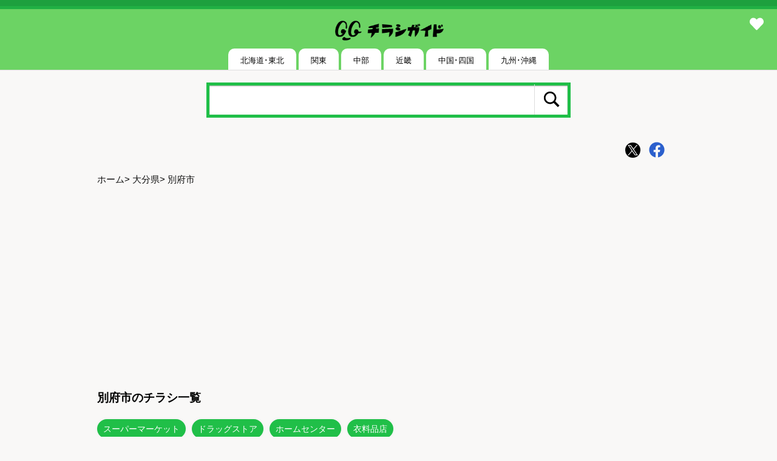

--- FILE ---
content_type: text/html; charset=UTF-8
request_url: https://chirashi-guide.com/category/%E5%A4%A7%E5%88%86%E7%9C%8C/%E5%88%A5%E5%BA%9C%E5%B8%82/
body_size: 10445
content:
<!DOCTYPE html>
<html lang="ja">
<head>
<meta charset="utf-8">
<meta name="viewport" content="width=device-width,minimum-scale=1,initial-scale=1">
<link rel="stylesheet" id="style-css"  href="https://chirashi-guide.com/wp-content/themes/mil/style.css?var=250825" type="text/css" media="all" />
<link rel="canonical" href="https://chirashi-guide.com/category/%E5%A4%A7%E5%88%86%E7%9C%8C/%E5%88%A5%E5%BA%9C%E5%B8%82/">
<link rel="apple-touch-icon" href="https://chirashi-guide.com/wp-content/themes/mil/images/apple-touch-icon.png" >
<link rel="icon" href="https://chirashi-guide.com/wp-content/themes/mil/images/favico.ico" />

<meta name='robots' content='max-image-preview:large' />

<title>別府市のチラシ一覧｜セール・特売情報【チラシガイド】</title>
<meta name="description" content="別府市の最新チラシをまとめて掲載。スーパー・ドラッグストアなどの特売・クーポン情報をチェック！">
<script type="application/ld+json">
{
    "@context": "https://schema.org",
    "@type": "BreadcrumbList",
    "itemListElement": [
        {
            "@type": "ListItem",
            "position": 1,
            "name": "ホーム",
            "item": "https://chirashi-guide.com"
        },
        {
            "@type": "ListItem",
            "position": 2,
            "name": "大分県",
            "item": "https://chirashi-guide.com/category/%e5%a4%a7%e5%88%86%e7%9c%8c/"
        },
        {
            "@type": "ListItem",
            "position": 3,
            "name": "別府市",
            "item": "https://chirashi-guide.com/category/%e5%a4%a7%e5%88%86%e7%9c%8c/%e5%88%a5%e5%ba%9c%e5%b8%82/"
        }
    ]
}
</script>

<meta property="og:url" content="https://chirashi-guide.com/category/%E5%A4%A7%E5%88%86%E7%9C%8C/%E5%88%A5%E5%BA%9C%E5%B8%82/">
<meta property="og:title" content="別府市のチラシ一覧｜セール・特売情報【チラシガイド】">
<meta property="og:description" content="別府市の最新チラシをまとめて掲載。スーパー・ドラッグストアなどの特売・クーポン情報をチェック！">
<meta property="og:image" content="https://chirashi-guide.com/wp-content/themes/mil/images/logo506x253.png">
<meta property="og:site_name" content="チラシガイド">
<meta name="twitter:card" content="summary_large_image">
<meta name="twitter:url" content="https://chirashi-guide.com/category/%E5%A4%A7%E5%88%86%E7%9C%8C/%E5%88%A5%E5%BA%9C%E5%B8%82/">
<meta name="twitter:title" content="別府市のチラシ一覧｜セール・特売情報【チラシガイド】">
<meta name="twitter:description" content="別府市の最新チラシをまとめて掲載。スーパー・ドラッグストアなどの特売・クーポン情報をチェック！">
<meta name="twitter:image:src" content="https://chirashi-guide.com/wp-content/themes/mil/images/logo506x253.png">
<meta name="twitter:site" content="@chirashiguide">


<!-- Global site tag (gtag.js) - Google Analytics -->
<script async src="https://www.googletagmanager.com/gtag/js?id=UA-13101598-3"></script>
<script>
  window.dataLayer = window.dataLayer || [];
  function gtag(){dataLayer.push(arguments);}
  gtag('js', new Date());

  gtag('config', 'UA-13101598-3');
</script>
<script async src="https://fundingchoicesmessages.google.com/i/pub-7682966523998390?ers=1" nonce="7Jctge3X0fuKYjPnyNDd8Q"></script><script nonce="7Jctge3X0fuKYjPnyNDd8Q">(function() {function signalGooglefcPresent() {if (!window.frames['googlefcPresent']) {if (document.body) {const iframe = document.createElement('iframe'); iframe.style = 'width: 0; height: 0; border: none; z-index: -1000; left: -1000px; top: -1000px;'; iframe.style.display = 'none'; iframe.name = 'googlefcPresent'; document.body.appendChild(iframe);} else {setTimeout(signalGooglefcPresent, 0);}}}signalGooglefcPresent();})();</script>

</head>

<body>
<div class="header-wrapper">
<div class="header">
<a href="https://chirashi-guide.com/" rel="home">
<img src="https://chirashi-guide.com/wp-content/themes/mil/images/logo_black.png" width="200" height="51" alt="チラシガイド">
</a>
<div class="header-heats"><a href="https://chirashi-guide.com/mylist/"><i class="fas fa-heart"></i></a><span class="mylist-count"></span></div>
<div class="clear"></div>
</div><!-- .header -->
<div class="toggles">
<nav id="drawer">
<input id="nav-input" type="checkbox" class="nav-unshown">
<label id="nav-open" for="nav-input"><span></span></label>
<label class="nav-unshown" id="nav-close" for="nav-input"></label>
<ul class="main-menu">
		<li class="menu-item-has-children"><input id="sub-check212947" class="sub-check" type="checkbox"><label class="sub-label" for="sub-check212947">北海道･東北</label>
<ul class="sub-menu">
	<li id="menu-item-212948" class="menu-item menu-item-type-taxonomy menu-item-object-category menu-item-212948"><a href="https://chirashi-guide.com/category/%e5%8c%97%e6%b5%b7%e9%81%93/">北海道</a></li>
	<li id="menu-item-212949" class="menu-item menu-item-type-taxonomy menu-item-object-category menu-item-212949"><a href="https://chirashi-guide.com/category/%e9%9d%92%e6%a3%ae%e7%9c%8c/">青森県</a></li>
	<li id="menu-item-212950" class="menu-item menu-item-type-taxonomy menu-item-object-category menu-item-212950"><a href="https://chirashi-guide.com/category/%e5%b2%a9%e6%89%8b%e7%9c%8c/">岩手県</a></li>
	<li id="menu-item-212951" class="menu-item menu-item-type-taxonomy menu-item-object-category menu-item-212951"><a href="https://chirashi-guide.com/category/%e5%ae%ae%e5%9f%8e%e7%9c%8c/">宮城県</a></li>
	<li id="menu-item-212952" class="menu-item menu-item-type-taxonomy menu-item-object-category menu-item-212952"><a href="https://chirashi-guide.com/category/%e7%a7%8b%e7%94%b0%e7%9c%8c/">秋田県</a></li>
	<li id="menu-item-212953" class="menu-item menu-item-type-taxonomy menu-item-object-category menu-item-212953"><a href="https://chirashi-guide.com/category/%e5%b1%b1%e5%bd%a2%e7%9c%8c/">山形県</a></li>
	<li id="menu-item-212954" class="menu-item menu-item-type-taxonomy menu-item-object-category menu-item-212954"><a href="https://chirashi-guide.com/category/%e7%a6%8f%e5%b3%b6%e7%9c%8c/">福島県</a></li>
</ul>
</li>
<li class="menu-item-has-children"><input id="sub-check212955" class="sub-check" type="checkbox"><label class="sub-label" for="sub-check212955">関東</label>
<ul class="sub-menu">
	<li id="menu-item-212960" class="menu-item menu-item-type-taxonomy menu-item-object-category menu-item-212960"><a href="https://chirashi-guide.com/category/%e6%9d%b1%e4%ba%ac%e9%83%bd/">東京都</a></li>
	<li id="menu-item-212961" class="menu-item menu-item-type-taxonomy menu-item-object-category menu-item-212961"><a href="https://chirashi-guide.com/category/%e7%a5%9e%e5%a5%88%e5%b7%9d%e7%9c%8c/">神奈川県</a></li>
	<li id="menu-item-212959" class="menu-item menu-item-type-taxonomy menu-item-object-category menu-item-212959"><a href="https://chirashi-guide.com/category/%e5%8d%83%e8%91%89%e7%9c%8c/">千葉県</a></li>
	<li id="menu-item-212958" class="menu-item menu-item-type-taxonomy menu-item-object-category menu-item-212958"><a href="https://chirashi-guide.com/category/%e5%9f%bc%e7%8e%89%e7%9c%8c/">埼玉県</a></li>
	<li id="menu-item-212956" class="menu-item menu-item-type-taxonomy menu-item-object-category menu-item-212956"><a href="https://chirashi-guide.com/category/%e6%a0%83%e6%9c%a8%e7%9c%8c/">栃木県</a></li>
	<li id="menu-item-212989" class="menu-item menu-item-type-taxonomy menu-item-object-category menu-item-212989"><a href="https://chirashi-guide.com/category/%e8%8c%a8%e5%9f%8e%e7%9c%8c/">茨城県</a></li>
	<li id="menu-item-212957" class="menu-item menu-item-type-taxonomy menu-item-object-category menu-item-212957"><a href="https://chirashi-guide.com/category/%e7%be%a4%e9%a6%ac%e7%9c%8c/">群馬県</a></li>
</ul>
</li>
<li class="menu-item-has-children"><input id="sub-check212962" class="sub-check" type="checkbox"><label class="sub-label" for="sub-check212962">中部</label>
<ul class="sub-menu">
	<li id="menu-item-212970" class="menu-item menu-item-type-taxonomy menu-item-object-category menu-item-212970"><a href="https://chirashi-guide.com/category/%e6%84%9b%e7%9f%a5%e7%9c%8c/">愛知県</a></li>
	<li id="menu-item-212969" class="menu-item menu-item-type-taxonomy menu-item-object-category menu-item-212969"><a href="https://chirashi-guide.com/category/%e9%9d%99%e5%b2%a1%e7%9c%8c/">静岡県</a></li>
	<li id="menu-item-212963" class="menu-item menu-item-type-taxonomy menu-item-object-category menu-item-212963"><a href="https://chirashi-guide.com/category/%e6%96%b0%e6%bd%9f%e7%9c%8c/">新潟県</a></li>
	<li id="menu-item-212964" class="menu-item menu-item-type-taxonomy menu-item-object-category menu-item-212964"><a href="https://chirashi-guide.com/category/%e5%af%8c%e5%b1%b1%e7%9c%8c/">富山県</a></li>
	<li id="menu-item-212965" class="menu-item menu-item-type-taxonomy menu-item-object-category menu-item-212965"><a href="https://chirashi-guide.com/category/%e7%9f%b3%e5%b7%9d%e7%9c%8c/">石川県</a></li>
	<li id="menu-item-212971" class="menu-item menu-item-type-taxonomy menu-item-object-category menu-item-212971"><a href="https://chirashi-guide.com/category/%e7%a6%8f%e4%ba%95%e7%9c%8c/">福井県</a></li>
	<li id="menu-item-212966" class="menu-item menu-item-type-taxonomy menu-item-object-category menu-item-212966"><a href="https://chirashi-guide.com/category/%e5%b1%b1%e6%a2%a8%e7%9c%8c/">山梨県</a></li>
	<li id="menu-item-212967" class="menu-item menu-item-type-taxonomy menu-item-object-category menu-item-212967"><a href="https://chirashi-guide.com/category/%e9%95%b7%e9%87%8e%e7%9c%8c/">長野県</a></li>
	<li id="menu-item-212968" class="menu-item menu-item-type-taxonomy menu-item-object-category menu-item-212968"><a href="https://chirashi-guide.com/category/%e5%b2%90%e9%98%9c%e7%9c%8c/">岐阜県</a></li>
</ul>
</li>
<li class="menu-item-has-children"><input id="sub-check212972" class="sub-check" type="checkbox"><label class="sub-label" for="sub-check212972">近畿</label>
<ul class="sub-menu">
	<li id="menu-item-212973" class="menu-item menu-item-type-taxonomy menu-item-object-category menu-item-212973"><a href="https://chirashi-guide.com/category/%e5%a4%a7%e9%98%aa%e5%ba%9c/">大阪府</a></li>
	<li id="menu-item-212974" class="menu-item menu-item-type-taxonomy menu-item-object-category menu-item-212974"><a href="https://chirashi-guide.com/category/%e5%85%b5%e5%ba%ab%e7%9c%8c/">兵庫県</a></li>
	<li id="menu-item-212975" class="menu-item menu-item-type-taxonomy menu-item-object-category menu-item-212975"><a href="https://chirashi-guide.com/category/%e4%b8%89%e9%87%8d%e7%9c%8c/">三重県</a></li>
	<li id="menu-item-212976" class="menu-item menu-item-type-taxonomy menu-item-object-category menu-item-212976"><a href="https://chirashi-guide.com/category/%e6%bb%8b%e8%b3%80%e7%9c%8c/">滋賀県</a></li>
	<li id="menu-item-212977" class="menu-item menu-item-type-taxonomy menu-item-object-category menu-item-212977"><a href="https://chirashi-guide.com/category/%e4%ba%ac%e9%83%bd%e5%ba%9c/">京都府</a></li>
	<li id="menu-item-212978" class="menu-item menu-item-type-taxonomy menu-item-object-category menu-item-212978"><a href="https://chirashi-guide.com/category/%e5%a5%88%e8%89%af%e7%9c%8c/">奈良県</a></li>
	<li id="menu-item-212979" class="menu-item menu-item-type-taxonomy menu-item-object-category menu-item-212979"><a href="https://chirashi-guide.com/category/%e5%92%8c%e6%ad%8c%e5%b1%b1%e7%9c%8c/">和歌山県</a></li>
</ul>
</li>
<li class="menu-item-has-children"><input id="sub-check212990" class="sub-check" type="checkbox"><label class="sub-label" for="sub-check212990">中国･四国</label>
<ul class="sub-menu">
	<li id="menu-item-212994" class="menu-item menu-item-type-taxonomy menu-item-object-category menu-item-212994"><a href="https://chirashi-guide.com/category/%e5%ba%83%e5%b3%b6%e7%9c%8c/">広島県</a></li>
	<li id="menu-item-212993" class="menu-item menu-item-type-taxonomy menu-item-object-category menu-item-212993"><a href="https://chirashi-guide.com/category/%e5%b2%a1%e5%b1%b1%e7%9c%8c/">岡山県</a></li>
	<li id="menu-item-212991" class="menu-item menu-item-type-taxonomy menu-item-object-category menu-item-212991"><a href="https://chirashi-guide.com/category/%e9%b3%a5%e5%8f%96%e7%9c%8c/">鳥取県</a></li>
	<li id="menu-item-212992" class="menu-item menu-item-type-taxonomy menu-item-object-category menu-item-212992"><a href="https://chirashi-guide.com/category/%e5%b3%b6%e6%a0%b9%e7%9c%8c/">島根県</a></li>
	<li id="menu-item-212995" class="menu-item menu-item-type-taxonomy menu-item-object-category menu-item-212995"><a href="https://chirashi-guide.com/category/%e5%b1%b1%e5%8f%a3%e7%9c%8c/">山口県</a></li>
	<li id="menu-item-212996" class="menu-item menu-item-type-taxonomy menu-item-object-category menu-item-212996"><a href="https://chirashi-guide.com/category/%e5%be%b3%e5%b3%b6%e7%9c%8c/">徳島県</a></li>
	<li id="menu-item-212997" class="menu-item menu-item-type-taxonomy menu-item-object-category menu-item-212997"><a href="https://chirashi-guide.com/category/%e9%a6%99%e5%b7%9d%e7%9c%8c/">香川県</a></li>
	<li id="menu-item-212998" class="menu-item menu-item-type-taxonomy menu-item-object-category menu-item-212998"><a href="https://chirashi-guide.com/category/%e6%84%9b%e5%aa%9b%e7%9c%8c/">愛媛県</a></li>
	<li id="menu-item-212999" class="menu-item menu-item-type-taxonomy menu-item-object-category menu-item-212999"><a href="https://chirashi-guide.com/category/%e9%ab%98%e7%9f%a5%e7%9c%8c/">高知県</a></li>
</ul>
</li>
<li class="menu-item-has-children"><input id="sub-check212980" class="sub-check" type="checkbox"><label class="sub-label" for="sub-check212980">九州･沖縄</label>
<ul class="sub-menu">
	<li id="menu-item-212981" class="menu-item menu-item-type-taxonomy menu-item-object-category menu-item-212981"><a href="https://chirashi-guide.com/category/%e7%a6%8f%e5%b2%a1%e7%9c%8c/">福岡県</a></li>
	<li id="menu-item-212982" class="menu-item menu-item-type-taxonomy menu-item-object-category menu-item-212982"><a href="https://chirashi-guide.com/category/%e4%bd%90%e8%b3%80%e7%9c%8c/">佐賀県</a></li>
	<li id="menu-item-212983" class="menu-item menu-item-type-taxonomy menu-item-object-category menu-item-212983"><a href="https://chirashi-guide.com/category/%e9%95%b7%e5%b4%8e%e7%9c%8c/">長崎県</a></li>
	<li id="menu-item-212984" class="menu-item menu-item-type-taxonomy menu-item-object-category menu-item-212984"><a href="https://chirashi-guide.com/category/%e7%86%8a%e6%9c%ac%e7%9c%8c/">熊本県</a></li>
	<li id="menu-item-212985" class="menu-item menu-item-type-taxonomy menu-item-object-category current-category-ancestor menu-item-212985"><a href="https://chirashi-guide.com/category/%e5%a4%a7%e5%88%86%e7%9c%8c/">大分県</a></li>
	<li id="menu-item-212986" class="menu-item menu-item-type-taxonomy menu-item-object-category menu-item-212986"><a href="https://chirashi-guide.com/category/%e5%ae%ae%e5%b4%8e%e7%9c%8c/">宮崎県</a></li>
	<li id="menu-item-212987" class="menu-item menu-item-type-taxonomy menu-item-object-category menu-item-212987"><a href="https://chirashi-guide.com/category/%e9%b9%bf%e5%85%90%e5%b3%b6%e7%9c%8c/">鹿児島県</a></li>
	<li id="menu-item-212988" class="menu-item menu-item-type-taxonomy menu-item-object-category menu-item-212988"><a href="https://chirashi-guide.com/category/%e6%b2%96%e7%b8%84%e7%9c%8c/">沖縄県</a></li>
</ul>
</li>
	</ul>
 </nav>
</div><!-- .toggles -->
</div><!-- .header-wrapper -->

<div class="main-search">
	<form method="get" class="search-form" id="search-form" action="https://chirashi-guide.com/" target="_top">
	<input type="search" class="search-field" placeholder="" value="" name="s" id="s" />
	<button type="submit" class="search-button"><span class="genericon genericon-search"></span></button>
</form>
</div>
<div class="wrapper">
	<div class="content">
	        <div class="sns_box">
          <ul>
            <li>
              <a class="social twitter" href="http://twitter.com/share?text=%E5%88%A5%E5%BA%9C%E5%B8%82%E3%81%AE%E3%83%81%E3%83%A9%E3%82%B7%E4%B8%80%E8%A6%A7%EF%BD%9C%E3%82%BB%E3%83%BC%E3%83%AB%E3%83%BB%E7%89%B9%E5%A3%B2%E6%83%85%E5%A0%B1%E3%80%90%E3%83%81%E3%83%A9%E3%82%B7%E3%82%AC%E3%82%A4%E3%83%89%E3%80%91&tw_p=tweetbutton&url=https%3A%2F%2Fchirashi-guide.com%2Fcategory%2F%25E5%25A4%25A7%25E5%2588%2586%25E7%259C%258C%2F%25E5%2588%25A5%25E5%25BA%259C%25E5%25B8%2582%2F" target="_blank">
                <span class="icon-twitter"></span>
              </a>
            </li>
        
            <li>
              <a class="social facebook" href="https://www.facebook.com/sharer/sharer.php?u=https%3A%2F%2Fchirashi-guide.com%2Fcategory%2F%25E5%25A4%25A7%25E5%2588%2586%25E7%259C%258C%2F%25E5%2588%25A5%25E5%25BA%259C%25E5%25B8%2582%2F" target="_blank">
                <span class="icon-facebook"></span>
              </a>
            </li>
           </ul>
        </div>
        <div class="clear"></div>			<div class="page-navi">
				<div class="breadcrumb">
<a href="https://chirashi-guide.com">ホーム</a>&gt;
<a href="https://chirashi-guide.com/category/%e5%a4%a7%e5%88%86%e7%9c%8c/">大分県</a>&gt;
<a href="https://chirashi-guide.com/category/%e5%a4%a7%e5%88%86%e7%9c%8c/%e5%88%a5%e5%ba%9c%e5%b8%82/">別府市</a></div>
			</div><!-- .page-navi -->
			
    <div class="adsense" style="text-align: center; margin: 20px 0;">
      <div style="width: 100%; min-height: 280px; margin: 0 auto;">

        <script async src="https://pagead2.googlesyndication.com/pagead/js/adsbygoogle.js?client=ca-pub-7682966523998390" crossorigin="anonymous"></script>
          <!-- 20260115TOP -->
            <ins class="adsbygoogle"
            style="display:block"
            data-ad-client="ca-pub-7682966523998390"
            data-ad-slot="7064207921"
            data-ad-format="auto"
            data-full-width-responsive="true"></ins>
          <script>
          (adsbygoogle = window.adsbygoogle || []).push({});
        </script>

      </div>
    </div>

								
	<h1 class="cat_title">別府市のチラシ一覧</h1>
<div class="post-categories"><ul><li class="cat-item genre"><a href="?genre=genre1" rel="tag">スーパーマーケット</a></li><li class="cat-item genre"><a href="?genre=genre2" rel="tag">ドラッグストア</a></li><li class="cat-item genre"><a href="?genre=genre3" rel="tag">ホームセンター</a></li><li class="cat-item genre"><a href="?genre=genre5" rel="tag">衣料品店</a></li></ul><ul><li class="cat-item"><a href="?tag=%e3%83%9e%e3%83%ab%e3%83%9f%e3%83%a4%e3%82%b9%e3%83%88%e3%82%a2" rel="tag">マルミヤストア</a></li><li class="cat-item"><a href="?tag=%e3%82%a4%e3%82%aa%e3%83%b3%e4%b9%9d%e5%b7%9e" rel="tag">イオン九州</a></li><li class="cat-item"><a href="?tag=%e3%82%a4%e3%82%ba%e3%83%9f" rel="tag">イズミ</a></li><li class="cat-item"><a href="?tag=%e3%82%b5%e3%83%b3%e3%83%aa%e3%83%96%e3%83%bb%e3%83%9e%e3%83%ab%e3%82%b7%e3%83%a7%e3%82%af" rel="tag">サンリブ・マルショク</a></li><li class="cat-item"><a href="?tag=%e3%83%88%e3%83%a9%e3%82%a4%e3%82%a2%e3%83%ab" rel="tag">トライアル</a></li><li class="cat-item"><a href="?tag=%e6%a5%ad%e5%8b%99%e3%82%b9%e3%83%bc%e3%83%91%e3%83%bc" rel="tag">業務スーパー</a></li><li class="cat-item"><a href="?tag=%e3%83%88%e3%82%ad%e3%83%8f%e3%82%a4%e3%83%b3%e3%83%80%e3%82%b9%e3%83%88%e3%83%aa%e3%83%bc" rel="tag">トキハインダストリー</a></li><li class="cat-item"><a href="?tag=%e6%96%b0%e9%ae%ae%e5%b8%82%e5%a0%b4" rel="tag">新鮮市場</a></li><li class="cat-item"><a href="?tag=%e3%83%80%e3%82%a4%e3%83%ac%e3%83%83%e3%82%af%e3%82%b9" rel="tag">ダイレックス</a></li><li class="cat-item"><a href="?tag=%e3%83%89%e3%83%a9%e3%83%83%e3%82%b0%e3%82%b9%e3%83%88%e3%82%a2%e3%83%a2%e3%83%aa" rel="tag">ドラッグストアモリ</a></li><li class="cat-item"><a href="?tag=hi%e3%83%92%e3%83%ad%e3%82%bb" rel="tag">HIヒロセ</a></li><li class="cat-item"><a href="?tag=%e3%82%b3%e3%83%bc%e3%83%97%e3%81%8a%e3%81%8a%e3%81%84%e3%81%9f" rel="tag">コープおおいた</a></li><li class="cat-item"><a href="?tag=%e3%83%8a%e3%83%95%e3%82%b3" rel="tag">ナフコ</a></li><li class="cat-item"><a href="?tag=%e3%82%b0%e3%83%83%e3%83%87%e3%82%a4" rel="tag">グッデイ</a></li><li class="cat-item"><a href="?tag=%e3%83%a6%e3%83%8b%e3%82%af%e3%83%ad" rel="tag">ユニクロ</a></li><li class="cat-item"><a href="?tag=%e8%a5%bf%e6%9d%be%e5%b1%8b" rel="tag">西松屋</a></li><li class="cat-item"><a href="?tag=%e3%83%89%e3%83%b3%e3%83%bb%e3%82%ad%e3%83%9b%e3%83%bc%e3%83%86" rel="tag">ドン・キホーテ</a></li><li class="cat-item"><a href="?tag=mrmax" rel="tag">MrMax</a></li></ul></div>

							<p>見たいチラシの店名をクリックしてください。同じチェーンでも内容により別けて表示する場合があります。</p>
								<div class="post-city">
<div class="post-title-set">
<ul>
<li><a href="https://chirashi-guide.com/%e5%a4%a7%e5%88%86%e7%9c%8c/%e5%88%a5%e5%ba%9c%e5%b8%82/19644/" title="新鮮市場 山の手店">新鮮市場 山の手店</a></li><li><a href="https://chirashi-guide.com/%e5%a4%a7%e5%88%86%e7%9c%8c/%e5%88%a5%e5%ba%9c%e5%b8%82/19645/" title="新鮮市場 鶴見店">新鮮市場 鶴見店</a></li>
</div>
<div class="archive-gallery">
<div class="scroll-box">
<a href="https://chirashi-guide.com/%e5%a4%a7%e5%88%86%e7%9c%8c/%e5%88%a5%e5%ba%9c%e5%b8%82/19644/">
<img alt="新鮮市場 S_26.0123_25新鮮特急便9店B4-1" src="[data-uri]" data-src="https://chirashi-guide.com/chirashi-file/2026/01/819/819-1_1774185_0thum.jpg" width="300" height="230" class="lazyload" />
<img alt="新鮮市場 S_26.0123_25新鮮特急便9店B4-2" src="[data-uri]" data-src="https://chirashi-guide.com/chirashi-file/2026/01/819/819-1_1800808_0thum.jpg" width="300" height="230" class="lazyload" />
</a><a href="https://chirashi-guide.com/%e5%a4%a7%e5%88%86%e7%9c%8c/%e5%88%a5%e5%ba%9c%e5%b8%82/19644/">
<img alt="新鮮市場 2026年1月 新鮮市場様生活応援奉仕品B2ポスター-1" src="[data-uri]" data-src="https://chirashi-guide.com/chirashi-file/2026/01/819/819-1_1502147_0thum.jpg" width="300" height="230" class="lazyload" />
</a></div><figcaption>新鮮市場 S_26.0123_25新鮮特急便9店B4<br>新鮮市場 2026年1月 新鮮市場様生活応援奉仕品B2ポスター</figcaption></div></ul>
</div><!-- . post-title-set -->
<div class="post-city">
<div class="post-title-set">
<ul>
<li><a href="https://chirashi-guide.com/%e5%a4%a7%e5%88%86%e7%9c%8c/%e5%88%a5%e5%ba%9c%e5%b8%82/218585/" title="ドン・キホーテ別府店">ドン・キホーテ別府店</a></li></div>
<div class="archive-gallery">
<div class="scroll-box">
<a href="https://chirashi-guide.com/%e5%a4%a7%e5%88%86%e7%9c%8c/%e5%88%a5%e5%ba%9c%e5%b8%82/218585/">
<img alt="1/9号 マジ価格 九州-1" src="[data-uri]" data-src="https://chirashi-guide.com/chirashi-file/2026/01/103/103-9240326430061_0thum.jpg" width="300" height="230" class="lazyload" />
<img alt="1/9号 マジ価格 九州-2" src="[data-uri]" data-src="https://chirashi-guide.com/chirashi-file/2026/01/103/103-9240326430061_1thum.jpg" width="300" height="230" class="lazyload" />
</a><a href="https://chirashi-guide.com/%e5%a4%a7%e5%88%86%e7%9c%8c/%e5%88%a5%e5%ba%9c%e5%b8%82/218585/">
<img alt="1-2月号_Dstyle-1" src="[data-uri]" data-src="https://chirashi-guide.com/chirashi-file/2026/01/103/103-6119026426376_0thum.jpg" width="300" height="230" class="lazyload" />
</a><a href="https://chirashi-guide.com/%e5%a4%a7%e5%88%86%e7%9c%8c/%e5%88%a5%e5%ba%9c%e5%b8%82/218585/">
<img alt="12/1号 冬の超ポイント還元祭 九州-1" src="[data-uri]" data-src="https://chirashi-guide.com/chirashi-file/2026/01/103/103-5653916360094_0thum.jpg" width="300" height="230" class="lazyload" />
<img alt="12/1号 冬の超ポイント還元祭 九州-2" src="[data-uri]" data-src="https://chirashi-guide.com/chirashi-file/2026/01/103/103-5653916360094_1thum.jpg" width="300" height="230" class="lazyload" />
</a></div><figcaption>1/9号 マジ価格 九州<br>1-2月号_Dstyle<br>12/1号 冬の超ポイント還元祭 九州</figcaption></div></ul>
</div><!-- . post-title-set -->

    <div class="adsense" style="text-align: center; margin: 20px 0;">
      <div style="width: 100%; min-height: 280px; margin: 0 auto;">

        <script async src="https://pagead2.googlesyndication.com/pagead/js/adsbygoogle.js?client=ca-pub-7682966523998390" crossorigin="anonymous"></script>
        <!-- middle -->
          <ins class="adsbygoogle"
            style="display:block"
            data-ad-client="ca-pub-7682966523998390"
            data-ad-slot="5778428148"
            data-ad-format="auto"
            data-full-width-responsive="true"></ins>
          <script>
            (adsbygoogle = window.adsbygoogle || []).push({});
        </script>

      </div>
    </div>
<div class="post-city">
<div class="post-title-set">
<ul>
<li><a href="https://chirashi-guide.com/%e5%a4%a7%e5%88%86%e7%9c%8c/%e5%88%a5%e5%ba%9c%e5%b8%82/19452/" title="マックスバリュ別府店">マックスバリュ別府店</a></li><li><a href="https://chirashi-guide.com/%e5%a4%a7%e5%88%86%e7%9c%8c/%e5%88%a5%e5%ba%9c%e5%b8%82/67926/" title="マックスバリュ別府上原店">マックスバリュ別府上原店</a></li>
</div>
<div class="archive-gallery">
<div class="scroll-box">
<a href="https://chirashi-guide.com/%e5%a4%a7%e5%88%86%e7%9c%8c/%e5%88%a5%e5%ba%9c%e5%b8%82/19452/">
<img alt="2026年1月22〜25日まで木曜市-1" src="[data-uri]" data-src="https://chirashi-guide.com/chirashi-file/2026/01/30/30-8850670_1177542_0thum.jpg" width="300" height="230" class="lazyload" />
<img alt="2026年1月22〜25日まで木曜市-2" src="[data-uri]" data-src="https://chirashi-guide.com/chirashi-file/2026/01/30/30-8850671_1155650_0thum.jpg" width="300" height="230" class="lazyload" />
</a></div><figcaption>2026年1月22〜25日まで木曜市</figcaption></div></ul>
</div><!-- . post-title-set -->
<div class="post-city">
<div class="post-title-set">
<ul>
<li><a href="https://chirashi-guide.com/%e5%a4%a7%e5%88%86%e7%9c%8c/%e5%88%a5%e5%ba%9c%e5%b8%82/109892/" title="コープ別府店">コープ別府店</a></li></div>
<div class="archive-gallery">
<div class="scroll-box">
<a href="https://chirashi-guide.com/%e5%a4%a7%e5%88%86%e7%9c%8c/%e5%88%a5%e5%ba%9c%e5%b8%82/109892/">
<img alt="コープ南大分、CO・OPふらいる、コープ南春日コープ大分駅店、コープ別府店-1" src="[data-uri]" data-src="https://chirashi-guide.com/chirashi-file/2026/01/221/221-img_01_omote_962864_0thum.jpg" width="300" height="230" class="lazyload" />
<img alt="コープ南大分、CO・OPふらいる、コープ南春日コープ大分駅店、コープ別府店-2" src="[data-uri]" data-src="https://chirashi-guide.com/chirashi-file/2026/01/221/221-img_01_ura_949983_0thum.jpg" width="300" height="230" class="lazyload" />
</a></div><figcaption>コープ南大分、CO・OPふらいる、コープ南春日コープ大分駅店、コープ別府店</figcaption></div></ul>
</div><!-- . post-title-set -->
<div class="post-city">
<div class="post-title-set">
<ul>
<li><a href="https://chirashi-guide.com/%e5%a4%a7%e5%88%86%e7%9c%8c/%e5%88%a5%e5%ba%9c%e5%b8%82/19463/" title="ゆめタウン別府">ゆめタウン別府</a></li></div>
<div class="archive-gallery">
<div class="scroll-box">
<a href="https://chirashi-guide.com/%e5%a4%a7%e5%88%86%e7%9c%8c/%e5%88%a5%e5%ba%9c%e5%b8%82/19463/">
<img alt="1/24(土)-1/25(日)new-1" src="[data-uri]" data-src="https://chirashi-guide.com/chirashi-file/2026/01/37/37-5677456458073_0thum.jpg" width="300" height="230" class="lazyload" />
<img alt="1/24(土)-1/25(日)new-2" src="[data-uri]" data-src="https://chirashi-guide.com/chirashi-file/2026/01/37/37-5677456458073_1thum.jpg" width="300" height="230" class="lazyload" />
</a><a href="https://chirashi-guide.com/%e5%a4%a7%e5%88%86%e7%9c%8c/%e5%88%a5%e5%ba%9c%e5%b8%82/19463/">
<img alt="1/22(木)-1/25(日)-1" src="[data-uri]" data-src="https://chirashi-guide.com/chirashi-file/2026/01/37/37-5333326450742_0thum.jpg" width="300" height="230" class="lazyload" />
<img alt="1/22(木)-1/25(日)-2" src="[data-uri]" data-src="https://chirashi-guide.com/chirashi-file/2026/01/37/37-5333326450742_1thum.jpg" width="300" height="230" class="lazyload" />
</a><a href="https://chirashi-guide.com/%e5%a4%a7%e5%88%86%e7%9c%8c/%e5%88%a5%e5%ba%9c%e5%b8%82/19463/">
<img alt="化粧品コーナー-1" src="[data-uri]" data-src="https://chirashi-guide.com/chirashi-file/2026/01/37/37-8005806442626_0thum.jpg" width="300" height="230" class="lazyload" />
</a><a href="https://chirashi-guide.com/%e5%a4%a7%e5%88%86%e7%9c%8c/%e5%88%a5%e5%ba%9c%e5%b8%82/19463/">
<img alt="全国無料配送-1" src="[data-uri]" data-src="https://chirashi-guide.com/chirashi-file/2026/01/37/37-3768116440651_0thum.jpg" width="300" height="230" class="lazyload" />
</a><a href="https://chirashi-guide.com/%e5%a4%a7%e5%88%86%e7%9c%8c/%e5%88%a5%e5%ba%9c%e5%b8%82/19463/">
<img alt="ゆめアプリ会員様限定！毎週土曜日は直営売場５倍new-1" src="[data-uri]" data-src="https://chirashi-guide.com/chirashi-file/2026/01/37/37-7832766435120_0thum.jpg" width="300" height="230" class="lazyload" />
</a><a href="https://chirashi-guide.com/%e5%a4%a7%e5%88%86%e7%9c%8c/%e5%88%a5%e5%ba%9c%e5%b8%82/19463/">
<img alt="ゆめカードクレジット入会キャンペーン-1" src="[data-uri]" data-src="https://chirashi-guide.com/chirashi-file/2026/01/37/37-7379206427338_0thum.jpg" width="300" height="230" class="lazyload" />
</a><a href="https://chirashi-guide.com/%e5%a4%a7%e5%88%86%e7%9c%8c/%e5%88%a5%e5%ba%9c%e5%b8%82/19463/">
<img alt="強烈特価-1" src="[data-uri]" data-src="https://chirashi-guide.com/chirashi-file/2026/01/37/37-1760256427159_0thum.jpg" width="300" height="230" class="lazyload" />
</a><a href="https://chirashi-guide.com/%e5%a4%a7%e5%88%86%e7%9c%8c/%e5%88%a5%e5%ba%9c%e5%b8%82/19463/">
<img alt="1月知っ得カレンダー-1" src="[data-uri]" data-src="https://chirashi-guide.com/chirashi-file/2026/01/37/37-5576276419954_0thum.jpg" width="300" height="230" class="lazyload" />
</a><a href="https://chirashi-guide.com/%e5%a4%a7%e5%88%86%e7%9c%8c/%e5%88%a5%e5%ba%9c%e5%b8%82/19463/">
<img alt="生活旬祭　冬号　VOL.153-1" src="[data-uri]" data-src="https://chirashi-guide.com/chirashi-file/2026/01/37/37-8748406361793_0thum.jpg" width="300" height="230" class="lazyload" />
<img alt="生活旬祭　冬号　VOL.153-2" src="[data-uri]" data-src="https://chirashi-guide.com/chirashi-file/2026/01/37/37-8748406361793_1thum.jpg" width="300" height="230" class="lazyload" />
<img alt="生活旬祭　冬号　VOL.153-3" src="[data-uri]" data-src="https://chirashi-guide.com/chirashi-file/2026/01/37/37-8748406361793_2thum.jpg" width="300" height="230" class="lazyload" />
<img alt="生活旬祭　冬号　VOL.153-4" src="[data-uri]" data-src="https://chirashi-guide.com/chirashi-file/2026/01/37/37-8748406361793_3thum.jpg" width="300" height="230" class="lazyload" />
<img alt="生活旬祭　冬号　VOL.153-5" src="[data-uri]" data-src="https://chirashi-guide.com/chirashi-file/2026/01/37/37-8748406361793_4thum.jpg" width="300" height="230" class="lazyload" />
<img alt="生活旬祭　冬号　VOL.153-6" src="[data-uri]" data-src="https://chirashi-guide.com/chirashi-file/2026/01/37/37-8748406361793_5thum.jpg" width="300" height="230" class="lazyload" />
<img alt="生活旬祭　冬号　VOL.153-7" src="[data-uri]" data-src="https://chirashi-guide.com/chirashi-file/2026/01/37/37-8748406361793_6thum.jpg" width="300" height="230" class="lazyload" />
<img alt="生活旬祭　冬号　VOL.153-8" src="[data-uri]" data-src="https://chirashi-guide.com/chirashi-file/2026/01/37/37-8748406361793_7thum.jpg" width="300" height="230" class="lazyload" />
<img alt="生活旬祭　冬号　VOL.153-9" src="[data-uri]" data-src="https://chirashi-guide.com/chirashi-file/2026/01/37/37-8748406361793_8thum.jpg" width="300" height="230" class="lazyload" />
</a></div><figcaption>1/24(土)-1/25(日)<span class="new">new</span><br>1/22(木)-1/25(日)<br>化粧品コーナー<br>など…</figcaption></div></ul>
</div><!-- . post-title-set -->
<div class="post-city">
<div class="post-title-set">
<ul>
<li><a href="https://chirashi-guide.com/%e5%a4%a7%e5%88%86%e7%9c%8c/%e5%88%a5%e5%ba%9c%e5%b8%82/184884/" title="ユニクロゆめタウン別府店">ユニクロゆめタウン別府店</a></li></div>
<div class="archive-gallery">
<div class="scroll-box">
<a href="https://chirashi-guide.com/%e5%a4%a7%e5%88%86%e7%9c%8c/%e5%88%a5%e5%ba%9c%e5%b8%82/184884/">
<img alt="今週の折込チラシ-1" src="[data-uri]" data-src="https://chirashi-guide.com/chirashi-file/2026/01/33/33-25fw_flyer_0123_chirashi_6855987_0thum.jpg" width="300" height="230" class="lazyload" />
</a></div><figcaption>今週の折込チラシ</figcaption></div></ul>
</div><!-- . post-title-set -->
<div class="post-city">
<div class="post-title-set">
<ul>
<li><a href="https://chirashi-guide.com/%e5%a4%a7%e5%88%86%e7%9c%8c/%e5%88%a5%e5%ba%9c%e5%b8%82/19586/" title="業務スーパー別府店">業務スーパー別府店</a></li></div>
<div class="archive-gallery">
<div class="scroll-box">
<a href="https://chirashi-guide.com/%e5%a4%a7%e5%88%86%e7%9c%8c/%e5%88%a5%e5%ba%9c%e5%b8%82/19586/">
<img alt="1月の特売情報-1" src="[data-uri]" data-src="https://chirashi-guide.com/chirashi-file/2026/01/00216/00216-bargain_kyusyu202601viewFitv_1554896_0thum.jpg" width="300" height="230" class="lazyload" />
</a></div><figcaption>1月の特売情報</figcaption></div></ul>
</div><!-- . post-title-set -->
<div class="post-city">
<div class="post-title-set">
<ul>
<li><a href="https://chirashi-guide.com/%e5%a4%a7%e5%88%86%e7%9c%8c/%e5%88%a5%e5%ba%9c%e5%b8%82/148151/" title="グッデイ別府店">グッデイ別府店</a></li></div>
<div class="archive-gallery">
<div class="scroll-box">
<a href="https://chirashi-guide.com/%e5%a4%a7%e5%88%86%e7%9c%8c/%e5%88%a5%e5%ba%9c%e5%b8%82/148151/">
<img alt="2026年1月23〜25日までLINE友だち限定 超お買い得-1" src="[data-uri]" data-src="https://chirashi-guide.com/chirashi-file/2026/01/650/650-8864860_622376_0thum.jpg" width="300" height="230" class="lazyload" />
</a><a href="https://chirashi-guide.com/%e5%a4%a7%e5%88%86%e7%9c%8c/%e5%88%a5%e5%ba%9c%e5%b8%82/148151/">
<img alt="2026年1月16〜29日までLINE友だち限定 暮らし応援祭-1" src="[data-uri]" data-src="https://chirashi-guide.com/chirashi-file/2026/01/650/650-8835756_764429_0thum.jpg" width="300" height="230" class="lazyload" />
<img alt="2026年1月16〜29日までLINE友だち限定 暮らし応援祭-2" src="[data-uri]" data-src="https://chirashi-guide.com/chirashi-file/2026/01/650/650-8835757_718606_0thum.jpg" width="300" height="230" class="lazyload" />
</a><a href="https://chirashi-guide.com/%e5%a4%a7%e5%88%86%e7%9c%8c/%e5%88%a5%e5%ba%9c%e5%b8%82/148151/">
<img alt="2026年1月3〜25日まで【日曜恒例】1月実演会-1" src="[data-uri]" data-src="https://chirashi-guide.com/chirashi-file/2026/01/650/650-8818875_315936_0thum.jpg" width="300" height="230" class="lazyload" />
</a><a href="https://chirashi-guide.com/%e5%a4%a7%e5%88%86%e7%9c%8c/%e5%88%a5%e5%ba%9c%e5%b8%82/148151/">
<img alt="2026年1月18日〜2月28日まで冬物プライスダウンセール-1" src="[data-uri]" data-src="https://chirashi-guide.com/chirashi-file/2026/01/650/650-8838818_516436_0thum.jpg" width="300" height="230" class="lazyload" />
</a></div><figcaption>2026年1月23〜25日までLINE友だち限定 超お買い得<br>2026年1月16〜29日までLINE友だち限定 暮らし応援祭<br>2026年1月3〜25日まで【日曜恒例】1月実演会<br>など…</figcaption></div></ul>
</div><!-- . post-title-set -->
<div class="post-city">
<div class="post-title-set">
<ul>
<li><a href="https://chirashi-guide.com/%e5%a4%a7%e5%88%86%e7%9c%8c/%e5%88%a5%e5%ba%9c%e5%b8%82/19526/" title="スーパーセンタートライアル別府店">スーパーセンタートライアル別府店</a></li></div>
<div class="archive-gallery">
<div class="scroll-box">
<a href="https://chirashi-guide.com/%e5%a4%a7%e5%88%86%e7%9c%8c/%e5%88%a5%e5%ba%9c%e5%b8%82/19526/">
<img alt="最新チラシnew-1" src="[data-uri]" data-src="https://chirashi-guide.com/chirashi-file/2026/01/63/63-260123-12-00128-0001-sg_1701799_0thum.jpg" width="300" height="230" class="lazyload" />
<img alt="最新チラシnew-2" src="[data-uri]" data-src="https://chirashi-guide.com/chirashi-file/2026/01/63/63-260123-12-00128-0002-sg_1641012_0thum.jpg" width="300" height="230" class="lazyload" />
<img alt="最新チラシnew-3" src="[data-uri]" data-src="https://chirashi-guide.com/chirashi-file/2026/01/63/63-260121-05-00128-0001-sg_2434759_0thum.jpg" width="300" height="230" class="lazyload" />
<img alt="最新チラシnew-4" src="[data-uri]" data-src="https://chirashi-guide.com/chirashi-file/2026/01/63/63-260121-05-00128-0002-sg_2512436_0thum.jpg" width="300" height="230" class="lazyload" />
<img alt="最新チラシnew-5" src="[data-uri]" data-src="https://chirashi-guide.com/chirashi-file/2026/01/63/63-260107-25-00128-0001-sg_1563826_0thum.jpg" width="300" height="230" class="lazyload" />
<img alt="最新チラシnew-6" src="[data-uri]" data-src="https://chirashi-guide.com/chirashi-file/2026/01/63/63-260107-25-00128-0002-sg_1551836_0thum.jpg" width="300" height="230" class="lazyload" />
</a></div><figcaption>最新チラシ<span class="new">new</span></figcaption></div></ul>
</div><!-- . post-title-set -->
<div class="post-city">
<div class="post-title-set">
<ul>
<li><a href="https://chirashi-guide.com/%e5%a4%a7%e5%88%86%e7%9c%8c/%e5%88%a5%e5%ba%9c%e5%b8%82/19608/" title="トキハインダストリー鶴見園店">トキハインダストリー鶴見園店</a></li><li><a href="https://chirashi-guide.com/%e5%a4%a7%e5%88%86%e7%9c%8c/%e5%88%a5%e5%ba%9c%e5%b8%82/19609/" title="トキハインダストリー別府フードキッチン">トキハインダストリー別府フードキッチン</a></li>
</div>
<div class="archive-gallery">
<div class="scroll-box">
<a href="https://chirashi-guide.com/%e5%a4%a7%e5%88%86%e7%9c%8c/%e5%88%a5%e5%ba%9c%e5%b8%82/19608/">
<img alt="今日のチラシnew-1" src="[data-uri]" data-src="https://chirashi-guide.com/chirashi-file/2026/01/845/845-69717c6864ece_1373775_0thum.jpg" width="300" height="230" class="lazyload" />
<img alt="今日のチラシnew-2" src="[data-uri]" data-src="https://chirashi-guide.com/chirashi-file/2026/01/845/845-69717c6864ece_1373775_1thum.jpg" width="300" height="230" class="lazyload" />
</a></div><figcaption>今日のチラシ<span class="new">new</span></figcaption></div></ul>
</div><!-- . post-title-set -->
<div class="post-city">
<div class="post-title-set">
<ul>
<li><a href="https://chirashi-guide.com/%e5%a4%a7%e5%88%86%e7%9c%8c/%e5%88%a5%e5%ba%9c%e5%b8%82/19610/" title="トキハインダストリーアテオ南石垣店">トキハインダストリーアテオ南石垣店</a></li></div>
<div class="archive-gallery">
<div class="scroll-box">
<a href="https://chirashi-guide.com/%e5%a4%a7%e5%88%86%e7%9c%8c/%e5%88%a5%e5%ba%9c%e5%b8%82/19610/">
<img alt="今日のチラシ-1" src="[data-uri]" data-src="https://chirashi-guide.com/chirashi-file/2026/01/845/845-696de86dda5ad_1388577_0thum.jpg" width="300" height="230" class="lazyload" />
<img alt="今日のチラシ-2" src="[data-uri]" data-src="https://chirashi-guide.com/chirashi-file/2026/01/845/845-696de86dda5ad_1388577_1thum.jpg" width="300" height="230" class="lazyload" />
</a></div><figcaption>今日のチラシ</figcaption></div></ul>
</div><!-- . post-title-set -->
<div class="post-city">
<div class="post-title-set">
<ul>
<li><a href="https://chirashi-guide.com/%e5%a4%a7%e5%88%86%e7%9c%8c/%e5%88%a5%e5%ba%9c%e5%b8%82/19444/" title="マルミヤストア別府駅店">マルミヤストア別府駅店</a></li><li><a href="https://chirashi-guide.com/%e5%a4%a7%e5%88%86%e7%9c%8c/%e5%88%a5%e5%ba%9c%e5%b8%82/19572/" title="マルミヤストア大畑店">マルミヤストア大畑店</a></li>
</div>
<div class="archive-gallery">
<div class="scroll-box">
<a href="https://chirashi-guide.com/%e5%a4%a7%e5%88%86%e7%9c%8c/%e5%88%a5%e5%ba%9c%e5%b8%82/19444/">
<img alt="マルミヤストア M.26.0123_25_今年最初の肉の日④B4-1" src="[data-uri]" data-src="https://chirashi-guide.com/chirashi-file/2026/01/811/811-1_1682913_0thum.jpg" width="300" height="230" class="lazyload" />
<img alt="マルミヤストア M.26.0123_25_今年最初の肉の日④B4-2" src="[data-uri]" data-src="https://chirashi-guide.com/chirashi-file/2026/01/811/811-1_1817290_0thum.jpg" width="300" height="230" class="lazyload" />
</a><a href="https://chirashi-guide.com/%e5%a4%a7%e5%88%86%e7%9c%8c/%e5%88%a5%e5%ba%9c%e5%b8%82/19444/">
<img alt="マルミヤストア M_26.0105_0131_生活応援B2-1" src="[data-uri]" data-src="https://chirashi-guide.com/chirashi-file/2026/01/811/811-1_779274_0thum.jpg" width="300" height="230" class="lazyload" />
</a><a href="https://chirashi-guide.com/%e5%a4%a7%e5%88%86%e7%9c%8c/%e5%88%a5%e5%ba%9c%e5%b8%82/19444/">
<img alt="マルミヤストア M_26.0103_0131_プラスポイントB2-1" src="[data-uri]" data-src="https://chirashi-guide.com/chirashi-file/2026/01/811/811-1_905452_0thum.jpg" width="300" height="230" class="lazyload" />
</a></div><figcaption>マルミヤストア M.26.0123_25_今年最初の肉の日④B4<br>マルミヤストア M_26.0105_0131_生活応援B2<br>マルミヤストア M_26.0103_0131_プラスポイントB2</figcaption></div></ul>
</div><!-- . post-title-set -->
<div class="post-city">
<div class="post-title-set">
<ul>
<li><a href="https://chirashi-guide.com/%e5%a4%a7%e5%88%86%e7%9c%8c/%e5%88%a5%e5%ba%9c%e5%b8%82/103110/" title="HIヒロセスーパーホームセンター別府店">HIヒロセスーパーホームセンター別府店</a></li></div>
<div class="archive-gallery">
<div class="scroll-box">
<a href="https://chirashi-guide.com/%e5%a4%a7%e5%88%86%e7%9c%8c/%e5%88%a5%e5%ba%9c%e5%b8%82/103110/">
<img alt="2026年1月22〜25日までHiプレポポイント５倍のチャンス！-1" src="[data-uri]" data-src="https://chirashi-guide.com/chirashi-file/2026/01/832/832-8864733_893080_0thum.jpg" width="300" height="230" class="lazyload" />
</a><a href="https://chirashi-guide.com/%e5%a4%a7%e5%88%86%e7%9c%8c/%e5%88%a5%e5%ba%9c%e5%b8%82/103110/">
<img alt="2026年1月21日〜2月2日まで春の新入学準備-1" src="[data-uri]" data-src="https://chirashi-guide.com/chirashi-file/2026/01/832/832-8845920_1653942_0thum.jpg" width="300" height="230" class="lazyload" />
<img alt="2026年1月21日〜2月2日まで春の新入学準備-2" src="[data-uri]" data-src="https://chirashi-guide.com/chirashi-file/2026/01/832/832-8845921_1608633_0thum.jpg" width="300" height="230" class="lazyload" />
</a><a href="https://chirashi-guide.com/%e5%a4%a7%e5%88%86%e7%9c%8c/%e5%88%a5%e5%ba%9c%e5%b8%82/103110/">
<img alt="2026年1月8日〜2月2日まで挑安‼　1月号-1" src="[data-uri]" data-src="https://chirashi-guide.com/chirashi-file/2026/01/832/832-8776482_1543950_0thum.jpg" width="300" height="230" class="lazyload" />
</a><a href="https://chirashi-guide.com/%e5%a4%a7%e5%88%86%e7%9c%8c/%e5%88%a5%e5%ba%9c%e5%b8%82/103110/">
<img alt="2025年12月20日〜2026年1月31日まで第10回寄せ植えコンテスト結果発-1" src="[data-uri]" data-src="https://chirashi-guide.com/chirashi-file/2026/01/832/832-8769000_1092661_0thum.jpg" width="300" height="230" class="lazyload" />
<img alt="2025年12月20日〜2026年1月31日まで第10回寄せ植えコンテスト結果発-2" src="[data-uri]" data-src="https://chirashi-guide.com/chirashi-file/2026/01/832/832-8769001_1200196_0thum.jpg" width="300" height="230" class="lazyload" />
</a><a href="https://chirashi-guide.com/%e5%a4%a7%e5%88%86%e7%9c%8c/%e5%88%a5%e5%ba%9c%e5%b8%82/103110/">
<img alt="2026年1月13日〜3月15日までPaypayポイント山分けキャンペーン-1" src="[data-uri]" data-src="https://chirashi-guide.com/chirashi-file/2026/01/832/832-8819245_839814_0thum.jpg" width="300" height="230" class="lazyload" />
</a><a href="https://chirashi-guide.com/%e5%a4%a7%e5%88%86%e7%9c%8c/%e5%88%a5%e5%ba%9c%e5%b8%82/103110/">
<img alt="2025年12月3日〜2026年3月2日まで挑安！まとめてお得-1" src="[data-uri]" data-src="https://chirashi-guide.com/chirashi-file/2026/01/832/832-8666239_1334140_0thum.jpg" width="300" height="230" class="lazyload" />
</a><a href="https://chirashi-guide.com/%e5%a4%a7%e5%88%86%e7%9c%8c/%e5%88%a5%e5%ba%9c%e5%b8%82/103110/">
<img alt="2025年12月1日〜2026年3月14日までP&amp;G大感謝祭-1" src="[data-uri]" data-src="https://chirashi-guide.com/chirashi-file/2026/01/832/832-8684538_925259_0thum.jpg" width="300" height="230" class="lazyload" />
</a></div><figcaption>2026年1月22〜25日までHiプレポポイント５倍のチャンス！<br>2026年1月21日〜2月2日まで春の新入学準備<br>2026年1月8日〜2月2日まで挑安‼　1月号<br>など…</figcaption></div></ul>
</div><!-- . post-title-set -->
<div class="post-city">
<div class="post-title-set">
<ul>
<li><a href="https://chirashi-guide.com/%e5%a4%a7%e5%88%86%e7%9c%8c/%e5%88%a5%e5%ba%9c%e5%b8%82/35599/" title="ダイレックスやまなみ店">ダイレックスやまなみ店</a></li></div>
<div class="archive-gallery">
<div class="scroll-box">
<a href="https://chirashi-guide.com/%e5%a4%a7%e5%88%86%e7%9c%8c/%e5%88%a5%e5%ba%9c%e5%b8%82/35599/">
<img alt="01月21日(水)～01月26日(月)-1" src="[data-uri]" data-src="https://chirashi-guide.com/chirashi-file/2026/01/827/827-1_851792_0thum.jpg" width="300" height="230" class="lazyload" />
<img alt="01月21日(水)～01月26日(月)-2" src="[data-uri]" data-src="https://chirashi-guide.com/chirashi-file/2026/01/827/827-1_749679_0thum.jpg" width="300" height="230" class="lazyload" />
</a></div><figcaption>01月21日(水)～01月26日(月)</figcaption></div></ul>
</div><!-- . post-title-set -->
<div class="post-city">
<div class="post-title-set">
<ul>
<li><a href="https://chirashi-guide.com/%e5%a4%a7%e5%88%86%e7%9c%8c/%e5%88%a5%e5%ba%9c%e5%b8%82/134842/" title="ダイレックス別府幸町店">ダイレックス別府幸町店</a></li></div>
<div class="archive-gallery">
<div class="scroll-box">
<a href="https://chirashi-guide.com/%e5%a4%a7%e5%88%86%e7%9c%8c/%e5%88%a5%e5%ba%9c%e5%b8%82/134842/">
<img alt="01月21日(水)～01月26日(月)-1" src="[data-uri]" data-src="https://chirashi-guide.com/chirashi-file/2026/01/827/827-1_867283_0thum.jpg" width="300" height="230" class="lazyload" />
<img alt="01月21日(水)～01月26日(月)-2" src="[data-uri]" data-src="https://chirashi-guide.com/chirashi-file/2026/01/827/827-1_749691_0thum.jpg" width="300" height="230" class="lazyload" />
</a></div><figcaption>01月21日(水)～01月26日(月)</figcaption></div></ul>
</div><!-- . post-title-set -->
<div class="post-city">
<div class="post-title-set">
<ul>
<li><a href="https://chirashi-guide.com/%e5%a4%a7%e5%88%86%e7%9c%8c/%e5%88%a5%e5%ba%9c%e5%b8%82/222394/" title="ダイレックス春木川パーク店">ダイレックス春木川パーク店</a></li></div>
<div class="archive-gallery">
<div class="scroll-box">
<a href="https://chirashi-guide.com/%e5%a4%a7%e5%88%86%e7%9c%8c/%e5%88%a5%e5%ba%9c%e5%b8%82/222394/">
<img alt="01月21日(水)～01月26日(月)-1" src="[data-uri]" data-src="https://chirashi-guide.com/chirashi-file/2026/01/827/827-1_865603_0thum.jpg" width="300" height="230" class="lazyload" />
<img alt="01月21日(水)～01月26日(月)-2" src="[data-uri]" data-src="https://chirashi-guide.com/chirashi-file/2026/01/827/827-1_749691_0thum.jpg" width="300" height="230" class="lazyload" />
</a></div><figcaption>01月21日(水)～01月26日(月)</figcaption></div></ul>
</div><!-- . post-title-set -->
<div class="post-city">
<div class="post-title-set">
<ul>
<li><a href="https://chirashi-guide.com/%e5%a4%a7%e5%88%86%e7%9c%8c/%e5%88%a5%e5%ba%9c%e5%b8%82/19484/" title="マルショク鶴高通り店">マルショク鶴高通り店</a></li><li><a href="https://chirashi-guide.com/%e5%a4%a7%e5%88%86%e7%9c%8c/%e5%88%a5%e5%ba%9c%e5%b8%82/19493/" title="マルショク流川通り店">マルショク流川通り店</a></li>
<li><a href="https://chirashi-guide.com/%e5%a4%a7%e5%88%86%e7%9c%8c/%e5%88%a5%e5%ba%9c%e5%b8%82/19520/" title="マルショク大学通り店">マルショク大学通り店</a></li>
</div>
<div class="archive-gallery">
<div class="scroll-box">
<a href="https://chirashi-guide.com/%e5%a4%a7%e5%88%86%e7%9c%8c/%e5%88%a5%e5%ba%9c%e5%b8%82/19484/">
<img alt="2026年1月24〜26日まで0124別府Anew-1" src="[data-uri]" data-src="https://chirashi-guide.com/chirashi-file/2026/01/61/61-8864029_1226584_0thum.jpg" width="300" height="230" class="lazyload" />
</a><a href="https://chirashi-guide.com/%e5%a4%a7%e5%88%86%e7%9c%8c/%e5%88%a5%e5%ba%9c%e5%b8%82/19484/">
<img alt="2026年1月24〜31日まで1月24日～1月31日アプリクーポンnew-1" src="[data-uri]" data-src="https://chirashi-guide.com/chirashi-file/2026/01/61/61-8850862_678894_0thum.jpg" width="300" height="230" class="lazyload" />
</a><a href="https://chirashi-guide.com/%e5%a4%a7%e5%88%86%e7%9c%8c/%e5%88%a5%e5%ba%9c%e5%b8%82/19484/">
<img alt="2026年1月1〜31日まで1月ボーナスポイント-1" src="[data-uri]" data-src="https://chirashi-guide.com/chirashi-file/2026/01/61/61-8776101_1091030_0thum.jpg" width="300" height="230" class="lazyload" />
</a><a href="https://chirashi-guide.com/%e5%a4%a7%e5%88%86%e7%9c%8c/%e5%88%a5%e5%ba%9c%e5%b8%82/19484/">
<img alt="2026年1月1〜31日まで1月月間奉仕-1" src="[data-uri]" data-src="https://chirashi-guide.com/chirashi-file/2026/01/61/61-8776100_1096718_0thum.jpg" width="300" height="230" class="lazyload" />
</a></div><figcaption>2026年1月24〜26日まで0124別府A<span class="new">new</span><br>2026年1月24〜31日まで1月24日～1月31日アプリクーポン<span class="new">new</span><br>2026年1月1〜31日まで1月ボーナスポイント<br>など…</figcaption></div></ul>
</div><!-- . post-title-set -->
<div class="post-city">
<div class="post-title-set">
<ul>
<li><a href="https://chirashi-guide.com/%e5%a4%a7%e5%88%86%e7%9c%8c/%e5%88%a5%e5%ba%9c%e5%b8%82/19485/" title="マルショク関の江店">マルショク関の江店</a></li><li><a href="https://chirashi-guide.com/%e5%a4%a7%e5%88%86%e7%9c%8c/%e5%88%a5%e5%ba%9c%e5%b8%82/19496/" title="マルショク餅ケ浜店">マルショク餅ケ浜店</a></li>
</div>
<div class="archive-gallery">
<div class="scroll-box">
<a href="https://chirashi-guide.com/%e5%a4%a7%e5%88%86%e7%9c%8c/%e5%88%a5%e5%ba%9c%e5%b8%82/19485/">
<img alt="2026年1月24〜26日まで0124別府Anew-1" src="[data-uri]" data-src="https://chirashi-guide.com/chirashi-file/2026/01/61/61-8864029_1226584_0thum.jpg" width="300" height="230" class="lazyload" />
</a><a href="https://chirashi-guide.com/%e5%a4%a7%e5%88%86%e7%9c%8c/%e5%88%a5%e5%ba%9c%e5%b8%82/19485/">
<img alt="2026年1月24〜31日まで1月24日～1月31日アプリクーポンnew-1" src="[data-uri]" data-src="https://chirashi-guide.com/chirashi-file/2026/01/61/61-8850862_678894_0thum.jpg" width="300" height="230" class="lazyload" />
</a><a href="https://chirashi-guide.com/%e5%a4%a7%e5%88%86%e7%9c%8c/%e5%88%a5%e5%ba%9c%e5%b8%82/19485/">
<img alt="2026年1月24日〜2月1日まで0124南地区new-1" src="[data-uri]" data-src="https://chirashi-guide.com/chirashi-file/2026/01/61/61-8864016_996036_0thum.jpg" width="300" height="230" class="lazyload" />
</a><a href="https://chirashi-guide.com/%e5%a4%a7%e5%88%86%e7%9c%8c/%e5%88%a5%e5%ba%9c%e5%b8%82/19485/">
<img alt="2026年1月1〜31日まで1月ボーナスポイント-1" src="[data-uri]" data-src="https://chirashi-guide.com/chirashi-file/2026/01/61/61-8776101_1091030_0thum.jpg" width="300" height="230" class="lazyload" />
</a><a href="https://chirashi-guide.com/%e5%a4%a7%e5%88%86%e7%9c%8c/%e5%88%a5%e5%ba%9c%e5%b8%82/19485/">
<img alt="2026年1月1〜31日まで1月月間奉仕-1" src="[data-uri]" data-src="https://chirashi-guide.com/chirashi-file/2026/01/61/61-8776100_1096718_0thum.jpg" width="300" height="230" class="lazyload" />
</a></div><figcaption>2026年1月24〜26日まで0124別府A<span class="new">new</span><br>2026年1月24〜31日まで1月24日～1月31日アプリクーポン<span class="new">new</span><br>2026年1月24日〜2月1日まで0124南地区<span class="new">new</span><br>など…</figcaption></div></ul>
</div><!-- . post-title-set -->
<div class="post-city">
<div class="post-title-set">
<ul>
<li><a href="https://chirashi-guide.com/%e5%a4%a7%e5%88%86%e7%9c%8c/%e5%88%a5%e5%ba%9c%e5%b8%82/19497/" title="マルショク浜脇店">マルショク浜脇店</a></li></div>
<div class="archive-gallery">
<div class="scroll-box">
<a href="https://chirashi-guide.com/%e5%a4%a7%e5%88%86%e7%9c%8c/%e5%88%a5%e5%ba%9c%e5%b8%82/19497/">
<img alt="2026年1月24〜31日まで1月24日～1月31日アプリクーポンnew-1" src="[data-uri]" data-src="https://chirashi-guide.com/chirashi-file/2026/01/61/61-8850862_678894_0thum.jpg" width="300" height="230" class="lazyload" />
</a><a href="https://chirashi-guide.com/%e5%a4%a7%e5%88%86%e7%9c%8c/%e5%88%a5%e5%ba%9c%e5%b8%82/19497/">
<img alt="2026年1月1〜31日まで1月ボーナスポイント-1" src="[data-uri]" data-src="https://chirashi-guide.com/chirashi-file/2026/01/61/61-8776101_1091030_0thum.jpg" width="300" height="230" class="lazyload" />
</a></div><figcaption>2026年1月24〜31日まで1月24日～1月31日アプリクーポン<span class="new">new</span><br>2026年1月1〜31日まで1月ボーナスポイント</figcaption></div></ul>
</div><!-- . post-title-set -->
<div class="post-city">
<div class="post-title-set">
<ul>
<li><a href="https://chirashi-guide.com/%e5%a4%a7%e5%88%86%e7%9c%8c/%e5%88%a5%e5%ba%9c%e5%b8%82/19498/" title="マルショクやまなみ店">マルショクやまなみ店</a></li></div>
<div class="archive-gallery">
<div class="scroll-box">
<a href="https://chirashi-guide.com/%e5%a4%a7%e5%88%86%e7%9c%8c/%e5%88%a5%e5%ba%9c%e5%b8%82/19498/">
<img alt="2026年1月24〜25日まで0124やまなみnew-1" src="[data-uri]" data-src="https://chirashi-guide.com/chirashi-file/2026/01/61/61-8864105_804904_0thum.jpg" width="300" height="230" class="lazyload" />
</a><a href="https://chirashi-guide.com/%e5%a4%a7%e5%88%86%e7%9c%8c/%e5%88%a5%e5%ba%9c%e5%b8%82/19498/">
<img alt="2026年1月24〜26日まで0124別府Anew-1" src="[data-uri]" data-src="https://chirashi-guide.com/chirashi-file/2026/01/61/61-8864029_1226584_0thum.jpg" width="300" height="230" class="lazyload" />
</a><a href="https://chirashi-guide.com/%e5%a4%a7%e5%88%86%e7%9c%8c/%e5%88%a5%e5%ba%9c%e5%b8%82/19498/">
<img alt="2026年1月24〜31日まで1月24日～1月31日アプリクーポンnew-1" src="[data-uri]" data-src="https://chirashi-guide.com/chirashi-file/2026/01/61/61-8850862_678894_0thum.jpg" width="300" height="230" class="lazyload" />
</a><a href="https://chirashi-guide.com/%e5%a4%a7%e5%88%86%e7%9c%8c/%e5%88%a5%e5%ba%9c%e5%b8%82/19498/">
<img alt="2026年1月24日限り0124やまなみnew-1" src="[data-uri]" data-src="https://chirashi-guide.com/chirashi-file/2026/01/61/61-8864103_823056_0thum.jpg" width="300" height="230" class="lazyload" />
</a><a href="https://chirashi-guide.com/%e5%a4%a7%e5%88%86%e7%9c%8c/%e5%88%a5%e5%ba%9c%e5%b8%82/19498/">
<img alt="2026年1月24日〜2月1日まで0124南地区new-1" src="[data-uri]" data-src="https://chirashi-guide.com/chirashi-file/2026/01/61/61-8864016_996036_0thum.jpg" width="300" height="230" class="lazyload" />
</a><a href="https://chirashi-guide.com/%e5%a4%a7%e5%88%86%e7%9c%8c/%e5%88%a5%e5%ba%9c%e5%b8%82/19498/">
<img alt="2026年1月1〜31日まで1月ボーナスポイント-1" src="[data-uri]" data-src="https://chirashi-guide.com/chirashi-file/2026/01/61/61-8776101_1091030_0thum.jpg" width="300" height="230" class="lazyload" />
</a><a href="https://chirashi-guide.com/%e5%a4%a7%e5%88%86%e7%9c%8c/%e5%88%a5%e5%ba%9c%e5%b8%82/19498/">
<img alt="2026年1月1〜31日まで1月月間奉仕-1" src="[data-uri]" data-src="https://chirashi-guide.com/chirashi-file/2026/01/61/61-8776100_1096718_0thum.jpg" width="300" height="230" class="lazyload" />
</a></div><figcaption>2026年1月24〜25日まで0124やまなみ<span class="new">new</span><br>2026年1月24〜26日まで0124別府A<span class="new">new</span><br>2026年1月24〜31日まで1月24日～1月31日アプリクーポン<span class="new">new</span><br>など…</figcaption></div></ul>
</div><!-- . post-title-set -->
<div class="post-city">
<div class="post-title-set">
<ul>
<li><a href="https://chirashi-guide.com/%e5%a4%a7%e5%88%86%e7%9c%8c/%e5%88%a5%e5%ba%9c%e5%b8%82/223221/" title="ミスターマックス別府店">ミスターマックス別府店</a></li></div>
<div class="archive-gallery">
<div class="scroll-box">
<a href="https://chirashi-guide.com/%e5%a4%a7%e5%88%86%e7%9c%8c/%e5%88%a5%e5%ba%9c%e5%b8%82/223221/">
<img alt="2026年1月22日〜2月10日まで新生活応援-1" src="[data-uri]" data-src="https://chirashi-guide.com/chirashi-file/2026/01/473/473-8850187_1604749_0thum.jpg" width="300" height="230" class="lazyload" />
<img alt="2026年1月22日〜2月10日まで新生活応援-2" src="[data-uri]" data-src="https://chirashi-guide.com/chirashi-file/2026/01/473/473-8850188_1579778_0thum.jpg" width="300" height="230" class="lazyload" />
</a><a href="https://chirashi-guide.com/%e5%a4%a7%e5%88%86%e7%9c%8c/%e5%88%a5%e5%ba%9c%e5%b8%82/223221/">
<img alt="2026年1月15日〜3月18日まで値下げ断行！-1" src="[data-uri]" data-src="https://chirashi-guide.com/chirashi-file/2026/01/473/473-8799221_1268456_0thum.jpg" width="300" height="230" class="lazyload" />
</a></div><figcaption>2026年1月22日〜2月10日まで新生活応援<br>2026年1月15日〜3月18日まで値下げ断行！</figcaption></div></ul>
</div><!-- . post-title-set -->
<div class="post-city">
<div class="post-title-set">
<ul>
<li><a href="https://chirashi-guide.com/%e5%a4%a7%e5%88%86%e7%9c%8c/%e5%88%a5%e5%ba%9c%e5%b8%82/189231/" title="西松屋 別府やまなみ店">西松屋 別府やまなみ店</a></li><li><a href="https://chirashi-guide.com/%e5%a4%a7%e5%88%86%e7%9c%8c/%e5%88%a5%e5%ba%9c%e5%b8%82/189232/" title="西松屋 別府山の手ライフガーデン店">西松屋 別府山の手ライフガーデン店</a></li>
</div>
<div class="archive-gallery">
<div class="scroll-box">
<a href="https://chirashi-guide.com/%e5%a4%a7%e5%88%86%e7%9c%8c/%e5%88%a5%e5%ba%9c%e5%b8%82/189231/">
<img alt="チラシ1月15日版「クリアランスセール」2026年1月15日～1月27日-1" src="[data-uri]" data-src="https://chirashi-guide.com/chirashi-file/2026/01/175/175-x4_1452124_0thum.jpg" width="300" height="230" class="lazyload" />
<img alt="チラシ1月15日版「クリアランスセール」2026年1月15日～1月27日-2" src="[data-uri]" data-src="https://chirashi-guide.com/chirashi-file/2026/01/175/175-x4_1566241_0thum.jpg" width="300" height="230" class="lazyload" />
</a><a href="https://chirashi-guide.com/%e5%a4%a7%e5%88%86%e7%9c%8c/%e5%88%a5%e5%ba%9c%e5%b8%82/189231/">
<img alt="子育て応援SALE!!2026年1月15日～1月27日-1" src="[data-uri]" data-src="https://chirashi-guide.com/chirashi-file/2026/01/175/175-x4_776172_0thum.jpg" width="300" height="230" class="lazyload" />
<img alt="子育て応援SALE!!2026年1月15日～1月27日-2" src="[data-uri]" data-src="https://chirashi-guide.com/chirashi-file/2026/01/175/175-x4_980671_0thum.jpg" width="300" height="230" class="lazyload" />
</a><a href="https://chirashi-guide.com/%e5%a4%a7%e5%88%86%e7%9c%8c/%e5%88%a5%e5%ba%9c%e5%b8%82/189231/">
<img alt="春の出産準備フェア2026年1月15日～1月27日-1" src="[data-uri]" data-src="https://chirashi-guide.com/chirashi-file/2026/01/175/175-x4_630958_0thum.jpg" width="300" height="230" class="lazyload" />
<img alt="春の出産準備フェア2026年1月15日～1月27日-2" src="[data-uri]" data-src="https://chirashi-guide.com/chirashi-file/2026/01/175/175-x4_835076_0thum.jpg" width="300" height="230" class="lazyload" />
</a></div><figcaption>チラシ1月15日版「クリアランスセール」2026年1月15日～1月27日<br>子育て応援SALE!!2026年1月15日～1月27日<br>春の出産準備フェア2026年1月15日～1月27日</figcaption></div></ul>
</div><!-- . post-title-set -->
<div class="post-city">
<div class="post-title-set">
<ul>
<li><a href="https://chirashi-guide.com/%e5%a4%a7%e5%88%86%e7%9c%8c/%e5%88%a5%e5%ba%9c%e5%b8%82/122451/" title="ホームプラザナフコ別府店">ホームプラザナフコ別府店</a></li></div>
<div class="archive-gallery">
<div class="scroll-box">
<a href="https://chirashi-guide.com/%e5%a4%a7%e5%88%86%e7%9c%8c/%e5%88%a5%e5%ba%9c%e5%b8%82/122451/">
<img alt="ホームセンター特選-1" src="[data-uri]" data-src="https://chirashi-guide.com/chirashi-file/2026/01/179/179-x8_2582636_0thum.jpg" width="300" height="230" class="lazyload" />
<img alt="ホームセンター特選-2" src="[data-uri]" data-src="https://chirashi-guide.com/chirashi-file/2026/01/179/179-x8_2784582_0thum.jpg" width="300" height="230" class="lazyload" />
<img alt="ホームセンター特選-3" src="[data-uri]" data-src="https://chirashi-guide.com/chirashi-file/2026/01/179/179-x8_3157461_0thum.jpg" width="300" height="230" class="lazyload" />
<img alt="ホームセンター特選-4" src="[data-uri]" data-src="https://chirashi-guide.com/chirashi-file/2026/01/179/179-x8_2558427_0thum.jpg" width="300" height="230" class="lazyload" />
</a><a href="https://chirashi-guide.com/%e5%a4%a7%e5%88%86%e7%9c%8c/%e5%88%a5%e5%ba%9c%e5%b8%82/122451/">
<img alt="なし-1" src="[data-uri]" data-src="https://chirashi-guide.com/chirashi-file/2026/01/179/179-x8_2280399_0thum.jpg" width="300" height="230" class="lazyload" />
</a><a href="https://chirashi-guide.com/%e5%a4%a7%e5%88%86%e7%9c%8c/%e5%88%a5%e5%ba%9c%e5%b8%82/122451/">
<img alt="ホームセンター特売new-1" src="[data-uri]" data-src="https://chirashi-guide.com/chirashi-file/2026/01/179/179-hi02_0thum.jpg" width="300" height="230" class="lazyload" />
</a><a href="https://chirashi-guide.com/%e5%a4%a7%e5%88%86%e7%9c%8c/%e5%88%a5%e5%ba%9c%e5%b8%82/122451/">
<img alt="ナデポ ポイントセール-1" src="[data-uri]" data-src="https://chirashi-guide.com/chirashi-file/2026/01/179/179-hi08_0thum.jpg" width="300" height="230" class="lazyload" />
<img alt="ナデポ ポイントセール-2" src="[data-uri]" data-src="https://chirashi-guide.com/chirashi-file/2026/01/179/179-hi09_0thum.jpg" width="300" height="230" class="lazyload" />
</a></div><figcaption>ホームセンター特選<br>なし<br>ホームセンター特売<span class="new">new</span><br>など…</figcaption></div></ul>
</div><!-- . post-title-set -->
<div class="post-city">
<div class="post-title-set">
<ul>
<li><a href="https://chirashi-guide.com/%e5%a4%a7%e5%88%86%e7%9c%8c/%e5%88%a5%e5%ba%9c%e5%b8%82/56065/" title="ドラッグストアモリ流川店">ドラッグストアモリ流川店</a></li></div>
<div class="archive-gallery">
<div class="scroll-box">
<a href="https://chirashi-guide.com/%e5%a4%a7%e5%88%86%e7%9c%8c/%e5%88%a5%e5%ba%9c%e5%b8%82/56065/">
<img alt="2026年1月24日限りnew-1" src="[data-uri]" data-src="https://chirashi-guide.com/chirashi-file/2026/01/1014/1014-8845152_772293_0thum.jpg" width="300" height="230" class="lazyload" />
<img alt="2026年1月24日限りnew-2" src="[data-uri]" data-src="https://chirashi-guide.com/chirashi-file/2026/01/1014/1014-8845153_1286114_0thum.jpg" width="300" height="230" class="lazyload" />
</a></div><figcaption>2026年1月24日限り<span class="new">new</span></figcaption></div></ul>
</div><!-- . post-title-set -->
<div class="post-city">
<div class="post-title-set">
<ul>
<li><a href="https://chirashi-guide.com/%e5%a4%a7%e5%88%86%e7%9c%8c/%e5%88%a5%e5%ba%9c%e5%b8%82/56066/" title="ドラッグストアモリ上野口店">ドラッグストアモリ上野口店</a></li></div>
<div class="archive-gallery">
<div class="scroll-box">
<a href="https://chirashi-guide.com/%e5%a4%a7%e5%88%86%e7%9c%8c/%e5%88%a5%e5%ba%9c%e5%b8%82/56066/">
<img alt="2026年1月24日限りnew-1" src="[data-uri]" data-src="https://chirashi-guide.com/chirashi-file/2026/01/1014/1014-8845164_772293_0thum.jpg" width="300" height="230" class="lazyload" />
<img alt="2026年1月24日限りnew-2" src="[data-uri]" data-src="https://chirashi-guide.com/chirashi-file/2026/01/1014/1014-8845165_1286144_0thum.jpg" width="300" height="230" class="lazyload" />
</a></div><figcaption>2026年1月24日限り<span class="new">new</span></figcaption></div></ul>
</div><!-- . post-title-set -->
<div class="post-city">
<div class="post-title-set">
<ul>
<li><a href="https://chirashi-guide.com/%e5%a4%a7%e5%88%86%e7%9c%8c/%e5%88%a5%e5%ba%9c%e5%b8%82/222075/" title="ドラッグストアモリ荘園店">ドラッグストアモリ荘園店</a></li></div>
<div class="archive-gallery">
<div class="scroll-box">
<a href="https://chirashi-guide.com/%e5%a4%a7%e5%88%86%e7%9c%8c/%e5%88%a5%e5%ba%9c%e5%b8%82/222075/">
<img alt="2026年1月24日限りnew-1" src="[data-uri]" data-src="https://chirashi-guide.com/chirashi-file/2026/01/1014/1014-8845708_772293_0thum.jpg" width="300" height="230" class="lazyload" />
<img alt="2026年1月24日限りnew-2" src="[data-uri]" data-src="https://chirashi-guide.com/chirashi-file/2026/01/1014/1014-8845709_1281564_0thum.jpg" width="300" height="230" class="lazyload" />
</a></div><figcaption>2026年1月24日限り<span class="new">new</span></figcaption></div></ul>
</div><!-- . post-title-set -->



 </div><!-- .content -->


    <div class="adsense" style="text-align: center; margin: 20px 0;">
      <div style="width: 100%; min-height: 280px; margin: 0 auto;">

        <script async src="https://pagead2.googlesyndication.com/pagead/js/adsbygoogle.js?client=ca-pub-7682966523998390" crossorigin="anonymous"></script>
        <!-- footerレスポンシブル -->
        <ins class="adsbygoogle"
            style="display:block;max-height:280px;"
            data-ad-client="ca-pub-7682966523998390"
            data-ad-slot="8650568307"
            data-ad-format="auto"
            data-full-width-responsive="true"></ins>
        <script>
            (adsbygoogle = window.adsbygoogle || []).push({});
        </script>

      </div>
    </div>
<div class="clear"></div>
<div class="content">
	<div class="state"><i class="far fa-dot-circle"></i>別府市にある企業一覧</div>
		<div class="logo-cloud">
		<ul class="wp-tag-cloud" role="list">
      <li><a href="?tag=%e3%82%b3%e3%82%b9%e3%83%a2%e3%82%b9" class="tag-cloud-link" style="font-size:10pt;"><div class="logoimg"><img src=[data-uri] data-src="https://chirashi-guide.com/wp-content/themes/mil/logos/2680.png" alt="コスモス" width="115" height="46" class="lazyload" /></div><p>コスモス</p></a></li>
      <li><a href="?tag=%e8%a5%bf%e6%9d%be%e5%b1%8b" class="tag-cloud-link" style="font-size:10pt;"><div class="logoimg"><img src=[data-uri] data-src="https://chirashi-guide.com/wp-content/themes/mil/logos/3111.png" alt="西松屋" width="61" height="46" class="lazyload" /></div><p>西松屋</p></a></li>
      <li><a href="?tag=%e6%a5%ad%e5%8b%99%e3%82%b9%e3%83%bc%e3%83%91%e3%83%bc" class="tag-cloud-link" style="font-size:10pt;"><div class="logoimg"><img src=[data-uri] data-src="https://chirashi-guide.com/wp-content/themes/mil/logos/2319.png" alt="業務スーパー" width="122" height="46" class="lazyload" /></div><p>業務スーパー</p></a></li>
      <li><a href="?tag=%e3%83%a6%e3%83%8b%e3%82%af%e3%83%ad" class="tag-cloud-link" style="font-size:10pt;"><div class="logoimg"><img src=[data-uri] data-src="https://chirashi-guide.com/wp-content/themes/mil/logos/3103.png" alt="ユニクロ" width="104" height="46" class="lazyload" /></div><p>ユニクロ</p></a></li>
      <li><a href="?tag=%e3%83%89%e3%83%a9%e3%83%83%e3%82%b0%e3%82%bb%e3%82%a4%e3%83%a0%e3%82%b9" class="tag-cloud-link" style="font-size:10pt;"><div class="logoimg"><img src=[data-uri] data-src="https://chirashi-guide.com/wp-content/themes/mil/logos/2690.png" alt="ドラッグセイムス" width="125" height="46" class="lazyload" /></div><p>ドラッグセイムス</p></a></li>
      <li><a href="?tag=%e3%83%89%e3%83%b3%e3%83%bb%e3%82%ad%e3%83%9b%e3%83%bc%e3%83%86" class="tag-cloud-link" style="font-size:10pt;"><div class="logoimg"><img src=[data-uri] data-src="https://chirashi-guide.com/wp-content/themes/mil/logos/2211.png" alt="ドン・キホーテ" width="150" height="30" class="lazyload" /></div><p>ドン・キホーテ</p></a></li>
      <li><a href="?tag=%e3%83%80%e3%82%a4%e3%83%ac%e3%83%83%e3%82%af%e3%82%b9" class="tag-cloud-link" style="font-size:10pt;"><div class="logoimg"><img src=[data-uri] data-src="https://chirashi-guide.com/wp-content/themes/mil/logos/1954.png" alt="ダイレックス" width="46" height="46" class="lazyload" /></div><p>ダイレックス</p></a></li>
      <li><a href="?tag=%e3%83%89%e3%83%a9%e3%83%83%e3%82%b0%e3%82%b9%e3%83%88%e3%82%a2%e3%83%a2%e3%83%aa" class="tag-cloud-link" style="font-size:10pt;"><div class="logoimg"><img src=[data-uri] data-src="https://chirashi-guide.com/wp-content/themes/mil/logos/2825.png" alt="ドラッグストアモリ" width="122" height="46" class="lazyload" /></div><p>ドラッグストアモリ</p></a></li>
      <li><a href="?tag=%e3%83%8a%e3%83%95%e3%82%b3" class="tag-cloud-link" style="font-size:10pt;"><div class="logoimg"><img src=[data-uri] data-src="https://chirashi-guide.com/wp-content/themes/mil/logos/2888.png" alt="ナフコ" width="46" height="46" class="lazyload" /></div><p>ナフコ</p></a></li>
      <li><a href="?tag=%e3%82%a4%e3%82%aa%e3%83%b3%e4%b9%9d%e5%b7%9e" class="tag-cloud-link" style="font-size:10pt;"><div class="logoimg"><img src=[data-uri] data-src="https://chirashi-guide.com/wp-content/themes/mil/logos/1896.png" alt="イオン九州" width="130" height="40" class="lazyload" /></div><p>イオン九州</p></a></li>
      <li><a href="?tag=%e3%82%b5%e3%83%b3%e3%83%aa%e3%83%96%e3%83%bb%e3%83%9e%e3%83%ab%e3%82%b7%e3%83%a7%e3%82%af" class="tag-cloud-link" style="font-size:10pt;"><div class="logoimg"><img src=[data-uri] data-src="https://chirashi-guide.com/wp-content/themes/mil/logos/2982.png" alt="サンリブ・マルショク" width="46" height="46" class="lazyload" /></div><p>サンリブ・マルショク</p></a></li>
      <li><a href="?tag=%e3%82%a4%e3%82%ba%e3%83%9f" class="tag-cloud-link" style="font-size:10pt;"><div class="logoimg"><img src=[data-uri] data-src="https://chirashi-guide.com/wp-content/themes/mil/logos/1467.png" alt="イズミ" width="46" height="46" class="lazyload" /></div><p>イズミ</p></a></li>
      <li><a href="?tag=a-%e3%83%97%e3%83%a9%e3%82%a4%e3%82%b9" class="tag-cloud-link" style="font-size:10pt;"><div class="logoimg"><img src=[data-uri] data-src="https://chirashi-guide.com/wp-content/themes/mil/logos/2979.png" alt="A-プライス" width="88" height="46" class="lazyload" /></div><p>A-プライス</p></a></li>
      <li><a href="?tag=%e3%82%b0%e3%83%83%e3%83%87%e3%82%a4" class="tag-cloud-link" style="font-size:10pt;"><div class="logoimg"><img src=[data-uri] data-src="https://chirashi-guide.com/wp-content/themes/mil/logos/2997.png" alt="グッデイ" width="35" height="46" class="lazyload" /></div><p>グッデイ</p></a></li>
      <li><a href="?tag=mrmax" class="tag-cloud-link" style="font-size:10pt;"><div class="logoimg"><img src=[data-uri] data-src="https://chirashi-guide.com/wp-content/themes/mil/logos/1719.png" alt="MrMax" width="150" height="33" class="lazyload" /></div><p>MrMax</p></a></li>
      <li><a href="?tag=%e3%83%9e%e3%83%ab%e3%83%9f%e3%83%a4%e3%82%b9%e3%83%88%e3%82%a2" class="tag-cloud-link" style="font-size:10pt;"><div class="logoimg"><img src=[data-uri] data-src="https://chirashi-guide.com/wp-content/themes/mil/logos/1948.png" alt="マルミヤストア" width="150" height="30" class="lazyload" /></div><p>マルミヤストア</p></a></li>
      <li><a href="?tag=hi%e3%83%92%e3%83%ad%e3%82%bb" class="tag-cloud-link" style="font-size:10pt;"><div class="logoimg"><img src=[data-uri] data-src="https://chirashi-guide.com/wp-content/themes/mil/logos/2009.png" alt="HIヒロセ" width="51" height="46" class="lazyload" /></div><p>HIヒロセ</p></a></li>
      <li><a href="?tag=%e3%83%88%e3%82%ad%e3%83%8f%e3%82%a4%e3%83%b3%e3%83%80%e3%82%b9%e3%83%88%e3%83%aa%e3%83%bc" class="tag-cloud-link" style="font-size:10pt;"><div class="logoimg"><img src=[data-uri] data-src="https://chirashi-guide.com/wp-content/themes/mil/logos/2068.png" alt="トキハインダストリー" width="140" height="44" class="lazyload" /></div><p>トキハインダストリー</p></a></li>
      <li><a href="?tag=%e6%96%b0%e9%ae%ae%e5%b8%82%e5%a0%b4" class="tag-cloud-link" style="font-size:10pt;"><div class="logoimg"><img src=[data-uri] data-src="https://chirashi-guide.com/wp-content/themes/mil/logos/3085.png" alt="新鮮市場" width="53" height="46" class="lazyload" /></div><p>新鮮市場</p></a></li>
      <li><a href="?tag=%e3%82%b3%e3%83%bc%e3%83%97%e3%81%8a%e3%81%8a%e3%81%84%e3%81%9f" class="tag-cloud-link" style="font-size:10pt;"><div class="logoimg"><img src=[data-uri] data-src="https://chirashi-guide.com/wp-content/themes/mil/logos/2065.png" alt="コープおおいた" width="50" height="46" class="lazyload" /></div><p>コープおおいた</p></a></li>
      <li><a href="?tag=%e3%82%b0%e3%83%aa%e3%83%bc%e3%83%b3%e3%82%b3%e3%83%bc%e3%83%97%e3%81%8a%e3%81%8a%e3%81%84%e3%81%9f" class="tag-cloud-link" style="font-size:10pt;"><div class="logoimg"><img src=[data-uri] data-src="https://chirashi-guide.com/wp-content/themes/mil/logos/3404.png" alt="グリーンコープおおいた" width="140" height="34" class="lazyload" /></div><p>グリーンコープおおいた</p></a></li>
<ul>
	</div>
</div><!-- .content -->
</div><!-- .wrapper -->
<div class="footer_img"></div>
<div class="footer">
	<div class="footer_logo">
		<a href="https://chirashi-guide.com/" rel="home">
		<img src="https://chirashi-guide.com/wp-content/themes/mil/images/logo_black.png" width="150" height="38" alt='チラシガイド'>
		</a>
	</div>
	<div class="menu-footer-container">
	<ul>
	<li id="menu-item-213230" class="menu-item menu-item-type-custom menu-item-object-custom menu-item-home menu-item-213230"><a href="https://chirashi-guide.com/">ホーム</a></li>
<li id="menu-item-213233" class="menu-item menu-item-type-post_type menu-item-object-page menu-item-213233"><a href="https://chirashi-guide.com/privacy/">プライバシーポリシー</a></li>
<li id="menu-item-213232" class="menu-item menu-item-type-post_type menu-item-object-page menu-item-213232"><a href="https://chirashi-guide.com/contact/">お問い合わせ</a></li>
<li id="menu-item-213231" class="menu-item menu-item-type-post_type menu-item-object-page menu-item-213231"><a href="https://chirashi-guide.com/request/">情報をお寄せください</a></li>
	</ul>
	</div><!-- menu-footer-container -->
	<div class="clear"></div>
	<div class="copyright">
		© Copyright 2026 Chirashi-Guide All rights reserved.
	</div><!-- copyright -->
</div>
<link  href="https://chirashi-guide.com/wp-content/themes/mil/viewer/viewer.min.css" rel="stylesheet">
<script src="https://chirashi-guide.com/wp-content/themes/mil/js/jquery-2.2.4.min.js"></script>
<script src="https://chirashi-guide.com/wp-content/themes/mil/js/lazyload.min.js"></script>
<script src="https://chirashi-guide.com/wp-content/themes/mil/viewer/viewer.min.js?var=115"></script>
<script async src="https://chirashi-guide.com/wp-content/themes/mil/js/favorite-button.js"></script>
<script>

let images = document.querySelectorAll(".lazyload");
lazyload(images, {
  rootMargin: "0px 0px 300px 0px",
});

var ajaxUrl = 'https://chirashi-guide.com/wp-admin/admin-ajax.php';

$('#zoomImg').viewer({
    url: 'data-original',
    navbar: false,
    toolbar: {
		zoomIn: {show:1,size:'large'},
	    zoomOut: {show:1,size:'large'},
	    reset: {show:1,size:'large'},
	    prev: {show:1,size:'large'},
	    next: {show:1,size:'large'},
	    rotateLeft: {show:1,size:'large'},
	    rotateRight: {show:1,size:'large'},
    },
	zoom: 2,
    maxZoomRatio: 5,
    toggleOnDblclick:500,
});
</script>
</body>
</html>


--- FILE ---
content_type: text/html; charset=utf-8
request_url: https://www.google.com/recaptcha/api2/aframe
body_size: 267
content:
<!DOCTYPE HTML><html><head><meta http-equiv="content-type" content="text/html; charset=UTF-8"></head><body><script nonce="Tb4C2FOkxDnYuyIO4A67rA">/** Anti-fraud and anti-abuse applications only. See google.com/recaptcha */ try{var clients={'sodar':'https://pagead2.googlesyndication.com/pagead/sodar?'};window.addEventListener("message",function(a){try{if(a.source===window.parent){var b=JSON.parse(a.data);var c=clients[b['id']];if(c){var d=document.createElement('img');d.src=c+b['params']+'&rc='+(localStorage.getItem("rc::a")?sessionStorage.getItem("rc::b"):"");window.document.body.appendChild(d);sessionStorage.setItem("rc::e",parseInt(sessionStorage.getItem("rc::e")||0)+1);localStorage.setItem("rc::h",'1769204825766');}}}catch(b){}});window.parent.postMessage("_grecaptcha_ready", "*");}catch(b){}</script></body></html>

--- FILE ---
content_type: application/javascript; charset=utf-8
request_url: https://fundingchoicesmessages.google.com/f/AGSKWxWF-Sgi_vVCkSMnlGLTzLKaxqryUIMqZuirNl5u72rZOGqI1Bgho2EcMOLvUHSAjfxmaMIdATXXYurNQX1T9KIrlNS9BV1IPaTq-oLhM4-ymOgwy-5yI9uu0htyQlFKi5kKgxOmJHu8A_ZCpHTgbWnD7saQwUZ0W9P68f1XWm43AZUwjs0Pevm5NUW3/_/ledad./randomad_/search/ads_/contextualad./checkm8footer_
body_size: -1288
content:
window['c33bc193-83dc-4fd0-b598-e4a231284b39'] = true;